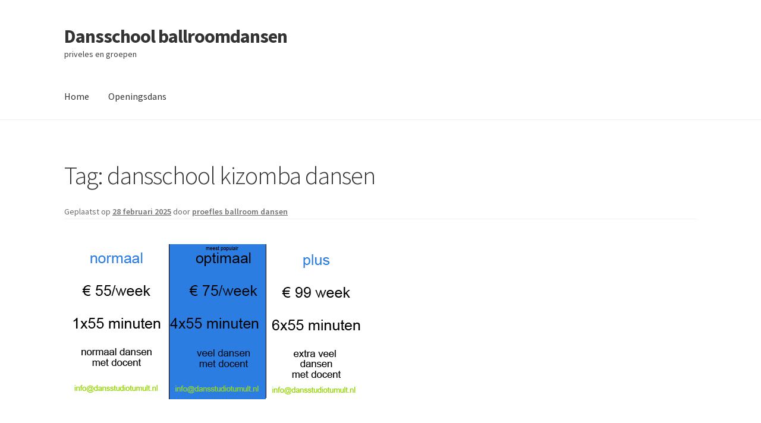

--- FILE ---
content_type: text/html; charset=UTF-8
request_url: http://dansschoolballroomdansen.nl/tag/dansschool-kizomba-dansen/
body_size: 13001
content:
<!doctype html>
<html lang="nl-NL">
<head>
<meta charset="UTF-8">
<meta name="viewport" content="width=device-width, initial-scale=1">
<link rel="profile" href="http://gmpg.org/xfn/11">
<link rel="pingback" href="http://dansschoolballroomdansen.nl/xmlrpc.php">

<title>dansschool kizomba dansen | Dansschool ballroomdansen</title>
<meta name='robots' content='max-image-preview:large' />
	<style>img:is([sizes="auto" i], [sizes^="auto," i]) { contain-intrinsic-size: 3000px 1500px }</style>
	<link rel='dns-prefetch' href='//fonts.googleapis.com' />
<link rel="alternate" type="application/rss+xml" title="Dansschool ballroomdansen &raquo; feed" href="http://dansschoolballroomdansen.nl/feed/" />
<link rel="alternate" type="application/rss+xml" title="Dansschool ballroomdansen &raquo; reacties feed" href="http://dansschoolballroomdansen.nl/comments/feed/" />
<link rel="alternate" type="application/rss+xml" title="Dansschool ballroomdansen &raquo; dansschool kizomba dansen tag feed" href="http://dansschoolballroomdansen.nl/tag/dansschool-kizomba-dansen/feed/" />
<script>
window._wpemojiSettings = {"baseUrl":"https:\/\/s.w.org\/images\/core\/emoji\/16.0.1\/72x72\/","ext":".png","svgUrl":"https:\/\/s.w.org\/images\/core\/emoji\/16.0.1\/svg\/","svgExt":".svg","source":{"concatemoji":"http:\/\/dansschoolballroomdansen.nl\/wp-includes\/js\/wp-emoji-release.min.js?ver=6.8.3"}};
/*! This file is auto-generated */
!function(s,n){var o,i,e;function c(e){try{var t={supportTests:e,timestamp:(new Date).valueOf()};sessionStorage.setItem(o,JSON.stringify(t))}catch(e){}}function p(e,t,n){e.clearRect(0,0,e.canvas.width,e.canvas.height),e.fillText(t,0,0);var t=new Uint32Array(e.getImageData(0,0,e.canvas.width,e.canvas.height).data),a=(e.clearRect(0,0,e.canvas.width,e.canvas.height),e.fillText(n,0,0),new Uint32Array(e.getImageData(0,0,e.canvas.width,e.canvas.height).data));return t.every(function(e,t){return e===a[t]})}function u(e,t){e.clearRect(0,0,e.canvas.width,e.canvas.height),e.fillText(t,0,0);for(var n=e.getImageData(16,16,1,1),a=0;a<n.data.length;a++)if(0!==n.data[a])return!1;return!0}function f(e,t,n,a){switch(t){case"flag":return n(e,"\ud83c\udff3\ufe0f\u200d\u26a7\ufe0f","\ud83c\udff3\ufe0f\u200b\u26a7\ufe0f")?!1:!n(e,"\ud83c\udde8\ud83c\uddf6","\ud83c\udde8\u200b\ud83c\uddf6")&&!n(e,"\ud83c\udff4\udb40\udc67\udb40\udc62\udb40\udc65\udb40\udc6e\udb40\udc67\udb40\udc7f","\ud83c\udff4\u200b\udb40\udc67\u200b\udb40\udc62\u200b\udb40\udc65\u200b\udb40\udc6e\u200b\udb40\udc67\u200b\udb40\udc7f");case"emoji":return!a(e,"\ud83e\udedf")}return!1}function g(e,t,n,a){var r="undefined"!=typeof WorkerGlobalScope&&self instanceof WorkerGlobalScope?new OffscreenCanvas(300,150):s.createElement("canvas"),o=r.getContext("2d",{willReadFrequently:!0}),i=(o.textBaseline="top",o.font="600 32px Arial",{});return e.forEach(function(e){i[e]=t(o,e,n,a)}),i}function t(e){var t=s.createElement("script");t.src=e,t.defer=!0,s.head.appendChild(t)}"undefined"!=typeof Promise&&(o="wpEmojiSettingsSupports",i=["flag","emoji"],n.supports={everything:!0,everythingExceptFlag:!0},e=new Promise(function(e){s.addEventListener("DOMContentLoaded",e,{once:!0})}),new Promise(function(t){var n=function(){try{var e=JSON.parse(sessionStorage.getItem(o));if("object"==typeof e&&"number"==typeof e.timestamp&&(new Date).valueOf()<e.timestamp+604800&&"object"==typeof e.supportTests)return e.supportTests}catch(e){}return null}();if(!n){if("undefined"!=typeof Worker&&"undefined"!=typeof OffscreenCanvas&&"undefined"!=typeof URL&&URL.createObjectURL&&"undefined"!=typeof Blob)try{var e="postMessage("+g.toString()+"("+[JSON.stringify(i),f.toString(),p.toString(),u.toString()].join(",")+"));",a=new Blob([e],{type:"text/javascript"}),r=new Worker(URL.createObjectURL(a),{name:"wpTestEmojiSupports"});return void(r.onmessage=function(e){c(n=e.data),r.terminate(),t(n)})}catch(e){}c(n=g(i,f,p,u))}t(n)}).then(function(e){for(var t in e)n.supports[t]=e[t],n.supports.everything=n.supports.everything&&n.supports[t],"flag"!==t&&(n.supports.everythingExceptFlag=n.supports.everythingExceptFlag&&n.supports[t]);n.supports.everythingExceptFlag=n.supports.everythingExceptFlag&&!n.supports.flag,n.DOMReady=!1,n.readyCallback=function(){n.DOMReady=!0}}).then(function(){return e}).then(function(){var e;n.supports.everything||(n.readyCallback(),(e=n.source||{}).concatemoji?t(e.concatemoji):e.wpemoji&&e.twemoji&&(t(e.twemoji),t(e.wpemoji)))}))}((window,document),window._wpemojiSettings);
</script>
<style id='wp-emoji-styles-inline-css'>

	img.wp-smiley, img.emoji {
		display: inline !important;
		border: none !important;
		box-shadow: none !important;
		height: 1em !important;
		width: 1em !important;
		margin: 0 0.07em !important;
		vertical-align: -0.1em !important;
		background: none !important;
		padding: 0 !important;
	}
</style>
<link rel='stylesheet' id='wp-block-library-css' href='http://dansschoolballroomdansen.nl/wp-includes/css/dist/block-library/style.min.css?ver=6.8.3' media='all' />
<style id='wp-block-library-theme-inline-css'>
.wp-block-audio :where(figcaption){color:#555;font-size:13px;text-align:center}.is-dark-theme .wp-block-audio :where(figcaption){color:#ffffffa6}.wp-block-audio{margin:0 0 1em}.wp-block-code{border:1px solid #ccc;border-radius:4px;font-family:Menlo,Consolas,monaco,monospace;padding:.8em 1em}.wp-block-embed :where(figcaption){color:#555;font-size:13px;text-align:center}.is-dark-theme .wp-block-embed :where(figcaption){color:#ffffffa6}.wp-block-embed{margin:0 0 1em}.blocks-gallery-caption{color:#555;font-size:13px;text-align:center}.is-dark-theme .blocks-gallery-caption{color:#ffffffa6}:root :where(.wp-block-image figcaption){color:#555;font-size:13px;text-align:center}.is-dark-theme :root :where(.wp-block-image figcaption){color:#ffffffa6}.wp-block-image{margin:0 0 1em}.wp-block-pullquote{border-bottom:4px solid;border-top:4px solid;color:currentColor;margin-bottom:1.75em}.wp-block-pullquote cite,.wp-block-pullquote footer,.wp-block-pullquote__citation{color:currentColor;font-size:.8125em;font-style:normal;text-transform:uppercase}.wp-block-quote{border-left:.25em solid;margin:0 0 1.75em;padding-left:1em}.wp-block-quote cite,.wp-block-quote footer{color:currentColor;font-size:.8125em;font-style:normal;position:relative}.wp-block-quote:where(.has-text-align-right){border-left:none;border-right:.25em solid;padding-left:0;padding-right:1em}.wp-block-quote:where(.has-text-align-center){border:none;padding-left:0}.wp-block-quote.is-large,.wp-block-quote.is-style-large,.wp-block-quote:where(.is-style-plain){border:none}.wp-block-search .wp-block-search__label{font-weight:700}.wp-block-search__button{border:1px solid #ccc;padding:.375em .625em}:where(.wp-block-group.has-background){padding:1.25em 2.375em}.wp-block-separator.has-css-opacity{opacity:.4}.wp-block-separator{border:none;border-bottom:2px solid;margin-left:auto;margin-right:auto}.wp-block-separator.has-alpha-channel-opacity{opacity:1}.wp-block-separator:not(.is-style-wide):not(.is-style-dots){width:100px}.wp-block-separator.has-background:not(.is-style-dots){border-bottom:none;height:1px}.wp-block-separator.has-background:not(.is-style-wide):not(.is-style-dots){height:2px}.wp-block-table{margin:0 0 1em}.wp-block-table td,.wp-block-table th{word-break:normal}.wp-block-table :where(figcaption){color:#555;font-size:13px;text-align:center}.is-dark-theme .wp-block-table :where(figcaption){color:#ffffffa6}.wp-block-video :where(figcaption){color:#555;font-size:13px;text-align:center}.is-dark-theme .wp-block-video :where(figcaption){color:#ffffffa6}.wp-block-video{margin:0 0 1em}:root :where(.wp-block-template-part.has-background){margin-bottom:0;margin-top:0;padding:1.25em 2.375em}
</style>
<style id='classic-theme-styles-inline-css'>
/*! This file is auto-generated */
.wp-block-button__link{color:#fff;background-color:#32373c;border-radius:9999px;box-shadow:none;text-decoration:none;padding:calc(.667em + 2px) calc(1.333em + 2px);font-size:1.125em}.wp-block-file__button{background:#32373c;color:#fff;text-decoration:none}
</style>
<link rel='stylesheet' id='storefront-gutenberg-blocks-css' href='http://dansschoolballroomdansen.nl/wp-content/themes/storefront/assets/css/base/gutenberg-blocks.css?ver=4.6.1' media='all' />
<style id='storefront-gutenberg-blocks-inline-css'>

				.wp-block-button__link:not(.has-text-color) {
					color: #333333;
				}

				.wp-block-button__link:not(.has-text-color):hover,
				.wp-block-button__link:not(.has-text-color):focus,
				.wp-block-button__link:not(.has-text-color):active {
					color: #333333;
				}

				.wp-block-button__link:not(.has-background) {
					background-color: #eeeeee;
				}

				.wp-block-button__link:not(.has-background):hover,
				.wp-block-button__link:not(.has-background):focus,
				.wp-block-button__link:not(.has-background):active {
					border-color: #d5d5d5;
					background-color: #d5d5d5;
				}

				.wc-block-grid__products .wc-block-grid__product .wp-block-button__link {
					background-color: #eeeeee;
					border-color: #eeeeee;
					color: #333333;
				}

				.wp-block-quote footer,
				.wp-block-quote cite,
				.wp-block-quote__citation {
					color: #6d6d6d;
				}

				.wp-block-pullquote cite,
				.wp-block-pullquote footer,
				.wp-block-pullquote__citation {
					color: #6d6d6d;
				}

				.wp-block-image figcaption {
					color: #6d6d6d;
				}

				.wp-block-separator.is-style-dots::before {
					color: #333333;
				}

				.wp-block-file a.wp-block-file__button {
					color: #333333;
					background-color: #eeeeee;
					border-color: #eeeeee;
				}

				.wp-block-file a.wp-block-file__button:hover,
				.wp-block-file a.wp-block-file__button:focus,
				.wp-block-file a.wp-block-file__button:active {
					color: #333333;
					background-color: #d5d5d5;
				}

				.wp-block-code,
				.wp-block-preformatted pre {
					color: #6d6d6d;
				}

				.wp-block-table:not( .has-background ):not( .is-style-stripes ) tbody tr:nth-child(2n) td {
					background-color: #fdfdfd;
				}

				.wp-block-cover .wp-block-cover__inner-container h1:not(.has-text-color),
				.wp-block-cover .wp-block-cover__inner-container h2:not(.has-text-color),
				.wp-block-cover .wp-block-cover__inner-container h3:not(.has-text-color),
				.wp-block-cover .wp-block-cover__inner-container h4:not(.has-text-color),
				.wp-block-cover .wp-block-cover__inner-container h5:not(.has-text-color),
				.wp-block-cover .wp-block-cover__inner-container h6:not(.has-text-color) {
					color: #000000;
				}

				.wc-block-components-price-slider__range-input-progress,
				.rtl .wc-block-components-price-slider__range-input-progress {
					--range-color: #7f54b3;
				}

				/* Target only IE11 */
				@media all and (-ms-high-contrast: none), (-ms-high-contrast: active) {
					.wc-block-components-price-slider__range-input-progress {
						background: #7f54b3;
					}
				}

				.wc-block-components-button:not(.is-link) {
					background-color: #333333;
					color: #ffffff;
				}

				.wc-block-components-button:not(.is-link):hover,
				.wc-block-components-button:not(.is-link):focus,
				.wc-block-components-button:not(.is-link):active {
					background-color: #1a1a1a;
					color: #ffffff;
				}

				.wc-block-components-button:not(.is-link):disabled {
					background-color: #333333;
					color: #ffffff;
				}

				.wc-block-cart__submit-container {
					background-color: #ffffff;
				}

				.wc-block-cart__submit-container::before {
					color: rgba(220,220,220,0.5);
				}

				.wc-block-components-order-summary-item__quantity {
					background-color: #ffffff;
					border-color: #6d6d6d;
					box-shadow: 0 0 0 2px #ffffff;
					color: #6d6d6d;
				}
			
</style>
<style id='global-styles-inline-css'>
:root{--wp--preset--aspect-ratio--square: 1;--wp--preset--aspect-ratio--4-3: 4/3;--wp--preset--aspect-ratio--3-4: 3/4;--wp--preset--aspect-ratio--3-2: 3/2;--wp--preset--aspect-ratio--2-3: 2/3;--wp--preset--aspect-ratio--16-9: 16/9;--wp--preset--aspect-ratio--9-16: 9/16;--wp--preset--color--black: #000000;--wp--preset--color--cyan-bluish-gray: #abb8c3;--wp--preset--color--white: #ffffff;--wp--preset--color--pale-pink: #f78da7;--wp--preset--color--vivid-red: #cf2e2e;--wp--preset--color--luminous-vivid-orange: #ff6900;--wp--preset--color--luminous-vivid-amber: #fcb900;--wp--preset--color--light-green-cyan: #7bdcb5;--wp--preset--color--vivid-green-cyan: #00d084;--wp--preset--color--pale-cyan-blue: #8ed1fc;--wp--preset--color--vivid-cyan-blue: #0693e3;--wp--preset--color--vivid-purple: #9b51e0;--wp--preset--gradient--vivid-cyan-blue-to-vivid-purple: linear-gradient(135deg,rgba(6,147,227,1) 0%,rgb(155,81,224) 100%);--wp--preset--gradient--light-green-cyan-to-vivid-green-cyan: linear-gradient(135deg,rgb(122,220,180) 0%,rgb(0,208,130) 100%);--wp--preset--gradient--luminous-vivid-amber-to-luminous-vivid-orange: linear-gradient(135deg,rgba(252,185,0,1) 0%,rgba(255,105,0,1) 100%);--wp--preset--gradient--luminous-vivid-orange-to-vivid-red: linear-gradient(135deg,rgba(255,105,0,1) 0%,rgb(207,46,46) 100%);--wp--preset--gradient--very-light-gray-to-cyan-bluish-gray: linear-gradient(135deg,rgb(238,238,238) 0%,rgb(169,184,195) 100%);--wp--preset--gradient--cool-to-warm-spectrum: linear-gradient(135deg,rgb(74,234,220) 0%,rgb(151,120,209) 20%,rgb(207,42,186) 40%,rgb(238,44,130) 60%,rgb(251,105,98) 80%,rgb(254,248,76) 100%);--wp--preset--gradient--blush-light-purple: linear-gradient(135deg,rgb(255,206,236) 0%,rgb(152,150,240) 100%);--wp--preset--gradient--blush-bordeaux: linear-gradient(135deg,rgb(254,205,165) 0%,rgb(254,45,45) 50%,rgb(107,0,62) 100%);--wp--preset--gradient--luminous-dusk: linear-gradient(135deg,rgb(255,203,112) 0%,rgb(199,81,192) 50%,rgb(65,88,208) 100%);--wp--preset--gradient--pale-ocean: linear-gradient(135deg,rgb(255,245,203) 0%,rgb(182,227,212) 50%,rgb(51,167,181) 100%);--wp--preset--gradient--electric-grass: linear-gradient(135deg,rgb(202,248,128) 0%,rgb(113,206,126) 100%);--wp--preset--gradient--midnight: linear-gradient(135deg,rgb(2,3,129) 0%,rgb(40,116,252) 100%);--wp--preset--font-size--small: 14px;--wp--preset--font-size--medium: 23px;--wp--preset--font-size--large: 26px;--wp--preset--font-size--x-large: 42px;--wp--preset--font-size--normal: 16px;--wp--preset--font-size--huge: 37px;--wp--preset--spacing--20: 0.44rem;--wp--preset--spacing--30: 0.67rem;--wp--preset--spacing--40: 1rem;--wp--preset--spacing--50: 1.5rem;--wp--preset--spacing--60: 2.25rem;--wp--preset--spacing--70: 3.38rem;--wp--preset--spacing--80: 5.06rem;--wp--preset--shadow--natural: 6px 6px 9px rgba(0, 0, 0, 0.2);--wp--preset--shadow--deep: 12px 12px 50px rgba(0, 0, 0, 0.4);--wp--preset--shadow--sharp: 6px 6px 0px rgba(0, 0, 0, 0.2);--wp--preset--shadow--outlined: 6px 6px 0px -3px rgba(255, 255, 255, 1), 6px 6px rgba(0, 0, 0, 1);--wp--preset--shadow--crisp: 6px 6px 0px rgba(0, 0, 0, 1);}:root :where(.is-layout-flow) > :first-child{margin-block-start: 0;}:root :where(.is-layout-flow) > :last-child{margin-block-end: 0;}:root :where(.is-layout-flow) > *{margin-block-start: 24px;margin-block-end: 0;}:root :where(.is-layout-constrained) > :first-child{margin-block-start: 0;}:root :where(.is-layout-constrained) > :last-child{margin-block-end: 0;}:root :where(.is-layout-constrained) > *{margin-block-start: 24px;margin-block-end: 0;}:root :where(.is-layout-flex){gap: 24px;}:root :where(.is-layout-grid){gap: 24px;}body .is-layout-flex{display: flex;}.is-layout-flex{flex-wrap: wrap;align-items: center;}.is-layout-flex > :is(*, div){margin: 0;}body .is-layout-grid{display: grid;}.is-layout-grid > :is(*, div){margin: 0;}.has-black-color{color: var(--wp--preset--color--black) !important;}.has-cyan-bluish-gray-color{color: var(--wp--preset--color--cyan-bluish-gray) !important;}.has-white-color{color: var(--wp--preset--color--white) !important;}.has-pale-pink-color{color: var(--wp--preset--color--pale-pink) !important;}.has-vivid-red-color{color: var(--wp--preset--color--vivid-red) !important;}.has-luminous-vivid-orange-color{color: var(--wp--preset--color--luminous-vivid-orange) !important;}.has-luminous-vivid-amber-color{color: var(--wp--preset--color--luminous-vivid-amber) !important;}.has-light-green-cyan-color{color: var(--wp--preset--color--light-green-cyan) !important;}.has-vivid-green-cyan-color{color: var(--wp--preset--color--vivid-green-cyan) !important;}.has-pale-cyan-blue-color{color: var(--wp--preset--color--pale-cyan-blue) !important;}.has-vivid-cyan-blue-color{color: var(--wp--preset--color--vivid-cyan-blue) !important;}.has-vivid-purple-color{color: var(--wp--preset--color--vivid-purple) !important;}.has-black-background-color{background-color: var(--wp--preset--color--black) !important;}.has-cyan-bluish-gray-background-color{background-color: var(--wp--preset--color--cyan-bluish-gray) !important;}.has-white-background-color{background-color: var(--wp--preset--color--white) !important;}.has-pale-pink-background-color{background-color: var(--wp--preset--color--pale-pink) !important;}.has-vivid-red-background-color{background-color: var(--wp--preset--color--vivid-red) !important;}.has-luminous-vivid-orange-background-color{background-color: var(--wp--preset--color--luminous-vivid-orange) !important;}.has-luminous-vivid-amber-background-color{background-color: var(--wp--preset--color--luminous-vivid-amber) !important;}.has-light-green-cyan-background-color{background-color: var(--wp--preset--color--light-green-cyan) !important;}.has-vivid-green-cyan-background-color{background-color: var(--wp--preset--color--vivid-green-cyan) !important;}.has-pale-cyan-blue-background-color{background-color: var(--wp--preset--color--pale-cyan-blue) !important;}.has-vivid-cyan-blue-background-color{background-color: var(--wp--preset--color--vivid-cyan-blue) !important;}.has-vivid-purple-background-color{background-color: var(--wp--preset--color--vivid-purple) !important;}.has-black-border-color{border-color: var(--wp--preset--color--black) !important;}.has-cyan-bluish-gray-border-color{border-color: var(--wp--preset--color--cyan-bluish-gray) !important;}.has-white-border-color{border-color: var(--wp--preset--color--white) !important;}.has-pale-pink-border-color{border-color: var(--wp--preset--color--pale-pink) !important;}.has-vivid-red-border-color{border-color: var(--wp--preset--color--vivid-red) !important;}.has-luminous-vivid-orange-border-color{border-color: var(--wp--preset--color--luminous-vivid-orange) !important;}.has-luminous-vivid-amber-border-color{border-color: var(--wp--preset--color--luminous-vivid-amber) !important;}.has-light-green-cyan-border-color{border-color: var(--wp--preset--color--light-green-cyan) !important;}.has-vivid-green-cyan-border-color{border-color: var(--wp--preset--color--vivid-green-cyan) !important;}.has-pale-cyan-blue-border-color{border-color: var(--wp--preset--color--pale-cyan-blue) !important;}.has-vivid-cyan-blue-border-color{border-color: var(--wp--preset--color--vivid-cyan-blue) !important;}.has-vivid-purple-border-color{border-color: var(--wp--preset--color--vivid-purple) !important;}.has-vivid-cyan-blue-to-vivid-purple-gradient-background{background: var(--wp--preset--gradient--vivid-cyan-blue-to-vivid-purple) !important;}.has-light-green-cyan-to-vivid-green-cyan-gradient-background{background: var(--wp--preset--gradient--light-green-cyan-to-vivid-green-cyan) !important;}.has-luminous-vivid-amber-to-luminous-vivid-orange-gradient-background{background: var(--wp--preset--gradient--luminous-vivid-amber-to-luminous-vivid-orange) !important;}.has-luminous-vivid-orange-to-vivid-red-gradient-background{background: var(--wp--preset--gradient--luminous-vivid-orange-to-vivid-red) !important;}.has-very-light-gray-to-cyan-bluish-gray-gradient-background{background: var(--wp--preset--gradient--very-light-gray-to-cyan-bluish-gray) !important;}.has-cool-to-warm-spectrum-gradient-background{background: var(--wp--preset--gradient--cool-to-warm-spectrum) !important;}.has-blush-light-purple-gradient-background{background: var(--wp--preset--gradient--blush-light-purple) !important;}.has-blush-bordeaux-gradient-background{background: var(--wp--preset--gradient--blush-bordeaux) !important;}.has-luminous-dusk-gradient-background{background: var(--wp--preset--gradient--luminous-dusk) !important;}.has-pale-ocean-gradient-background{background: var(--wp--preset--gradient--pale-ocean) !important;}.has-electric-grass-gradient-background{background: var(--wp--preset--gradient--electric-grass) !important;}.has-midnight-gradient-background{background: var(--wp--preset--gradient--midnight) !important;}.has-small-font-size{font-size: var(--wp--preset--font-size--small) !important;}.has-medium-font-size{font-size: var(--wp--preset--font-size--medium) !important;}.has-large-font-size{font-size: var(--wp--preset--font-size--large) !important;}.has-x-large-font-size{font-size: var(--wp--preset--font-size--x-large) !important;}
:root :where(.wp-block-pullquote){font-size: 1.5em;line-height: 1.6;}
</style>
<link rel='stylesheet' id='storefront-style-css' href='http://dansschoolballroomdansen.nl/wp-content/themes/storefront/style.css?ver=4.6.1' media='all' />
<style id='storefront-style-inline-css'>

			.main-navigation ul li a,
			.site-title a,
			ul.menu li a,
			.site-branding h1 a,
			button.menu-toggle,
			button.menu-toggle:hover,
			.handheld-navigation .dropdown-toggle {
				color: #333333;
			}

			button.menu-toggle,
			button.menu-toggle:hover {
				border-color: #333333;
			}

			.main-navigation ul li a:hover,
			.main-navigation ul li:hover > a,
			.site-title a:hover,
			.site-header ul.menu li.current-menu-item > a {
				color: #747474;
			}

			table:not( .has-background ) th {
				background-color: #f8f8f8;
			}

			table:not( .has-background ) tbody td {
				background-color: #fdfdfd;
			}

			table:not( .has-background ) tbody tr:nth-child(2n) td,
			fieldset,
			fieldset legend {
				background-color: #fbfbfb;
			}

			.site-header,
			.secondary-navigation ul ul,
			.main-navigation ul.menu > li.menu-item-has-children:after,
			.secondary-navigation ul.menu ul,
			.storefront-handheld-footer-bar,
			.storefront-handheld-footer-bar ul li > a,
			.storefront-handheld-footer-bar ul li.search .site-search,
			button.menu-toggle,
			button.menu-toggle:hover {
				background-color: #ffffff;
			}

			p.site-description,
			.site-header,
			.storefront-handheld-footer-bar {
				color: #404040;
			}

			button.menu-toggle:after,
			button.menu-toggle:before,
			button.menu-toggle span:before {
				background-color: #333333;
			}

			h1, h2, h3, h4, h5, h6, .wc-block-grid__product-title {
				color: #333333;
			}

			.widget h1 {
				border-bottom-color: #333333;
			}

			body,
			.secondary-navigation a {
				color: #6d6d6d;
			}

			.widget-area .widget a,
			.hentry .entry-header .posted-on a,
			.hentry .entry-header .post-author a,
			.hentry .entry-header .post-comments a,
			.hentry .entry-header .byline a {
				color: #727272;
			}

			a {
				color: #7f54b3;
			}

			a:focus,
			button:focus,
			.button.alt:focus,
			input:focus,
			textarea:focus,
			input[type="button"]:focus,
			input[type="reset"]:focus,
			input[type="submit"]:focus,
			input[type="email"]:focus,
			input[type="tel"]:focus,
			input[type="url"]:focus,
			input[type="password"]:focus,
			input[type="search"]:focus {
				outline-color: #7f54b3;
			}

			button, input[type="button"], input[type="reset"], input[type="submit"], .button, .widget a.button {
				background-color: #eeeeee;
				border-color: #eeeeee;
				color: #333333;
			}

			button:hover, input[type="button"]:hover, input[type="reset"]:hover, input[type="submit"]:hover, .button:hover, .widget a.button:hover {
				background-color: #d5d5d5;
				border-color: #d5d5d5;
				color: #333333;
			}

			button.alt, input[type="button"].alt, input[type="reset"].alt, input[type="submit"].alt, .button.alt, .widget-area .widget a.button.alt {
				background-color: #333333;
				border-color: #333333;
				color: #ffffff;
			}

			button.alt:hover, input[type="button"].alt:hover, input[type="reset"].alt:hover, input[type="submit"].alt:hover, .button.alt:hover, .widget-area .widget a.button.alt:hover {
				background-color: #1a1a1a;
				border-color: #1a1a1a;
				color: #ffffff;
			}

			.pagination .page-numbers li .page-numbers.current {
				background-color: #e6e6e6;
				color: #636363;
			}

			#comments .comment-list .comment-content .comment-text {
				background-color: #f8f8f8;
			}

			.site-footer {
				background-color: #f0f0f0;
				color: #6d6d6d;
			}

			.site-footer a:not(.button):not(.components-button) {
				color: #333333;
			}

			.site-footer .storefront-handheld-footer-bar a:not(.button):not(.components-button) {
				color: #333333;
			}

			.site-footer h1, .site-footer h2, .site-footer h3, .site-footer h4, .site-footer h5, .site-footer h6, .site-footer .widget .widget-title, .site-footer .widget .widgettitle {
				color: #333333;
			}

			.page-template-template-homepage.has-post-thumbnail .type-page.has-post-thumbnail .entry-title {
				color: #000000;
			}

			.page-template-template-homepage.has-post-thumbnail .type-page.has-post-thumbnail .entry-content {
				color: #000000;
			}

			@media screen and ( min-width: 768px ) {
				.secondary-navigation ul.menu a:hover {
					color: #595959;
				}

				.secondary-navigation ul.menu a {
					color: #404040;
				}

				.main-navigation ul.menu ul.sub-menu,
				.main-navigation ul.nav-menu ul.children {
					background-color: #f0f0f0;
				}

				.site-header {
					border-bottom-color: #f0f0f0;
				}
			}
</style>
<link rel='stylesheet' id='storefront-icons-css' href='http://dansschoolballroomdansen.nl/wp-content/themes/storefront/assets/css/base/icons.css?ver=4.6.1' media='all' />
<link rel='stylesheet' id='storefront-fonts-css' href='https://fonts.googleapis.com/css?family=Source+Sans+Pro%3A400%2C300%2C300italic%2C400italic%2C600%2C700%2C900&#038;subset=latin%2Clatin-ext&#038;ver=4.6.1' media='all' />
<link rel="https://api.w.org/" href="http://dansschoolballroomdansen.nl/wp-json/" /><link rel="alternate" title="JSON" type="application/json" href="http://dansschoolballroomdansen.nl/wp-json/wp/v2/tags/20" /><link rel="EditURI" type="application/rsd+xml" title="RSD" href="http://dansschoolballroomdansen.nl/xmlrpc.php?rsd" />
<meta name="generator" content="WordPress 6.8.3" />
<!-- SEO meta tags powered by SmartCrawl https://wpmudev.com/project/smartcrawl-wordpress-seo/ -->
<link rel="canonical" href="http://dansschoolballroomdansen.nl/tag/dansschool-kizomba-dansen/" />
<script type="application/ld+json">{"@context":"https:\/\/schema.org","@graph":[{"@type":"Organization","@id":"http:\/\/dansschoolballroomdansen.nl\/#schema-publishing-organization","url":"http:\/\/dansschoolballroomdansen.nl","name":"Dansschool ballroomdansen"},{"@type":"WebSite","@id":"http:\/\/dansschoolballroomdansen.nl\/#schema-website","url":"http:\/\/dansschoolballroomdansen.nl","name":"Den haag ballroom dansen","encoding":"UTF-8","potentialAction":{"@type":"SearchAction","target":"http:\/\/dansschoolballroomdansen.nl\/search\/{search_term_string}\/","query-input":"required name=search_term_string"}},{"@type":"CollectionPage","@id":"http:\/\/dansschoolballroomdansen.nl\/tag\/dansschool-kizomba-dansen\/#schema-webpage","isPartOf":{"@id":"http:\/\/dansschoolballroomdansen.nl\/#schema-website"},"publisher":{"@id":"http:\/\/dansschoolballroomdansen.nl\/#schema-publishing-organization"},"url":"http:\/\/dansschoolballroomdansen.nl\/tag\/dansschool-kizomba-dansen\/","mainEntity":{"@type":"ItemList","itemListElement":[{"@type":"ListItem","position":"1","url":"http:\/\/dansschoolballroomdansen.nl\/dansschool-ballrooom-dansen\/"}]}},{"@type":"BreadcrumbList","@id":"http:\/\/dansschoolballroomdansen.nl\/tag\/dansschool-kizomba-dansen?tag=dansschool-kizomba-dansen\/#breadcrumb","itemListElement":[{"@type":"ListItem","position":1,"name":"Home","item":"http:\/\/dansschoolballroomdansen.nl"},{"@type":"ListItem","position":2,"name":"Archive for dansschool kizomba dansen"}]}]}</script>
<!-- /SEO -->
</head>

<body class="archive tag tag-dansschool-kizomba-dansen tag-20 wp-embed-responsive wp-theme-storefront no-wc-breadcrumb storefront-full-width-content storefront-align-wide right-sidebar">



<div id="page" class="hfeed site">
	
	<header id="masthead" class="site-header" role="banner" style="">

		<div class="col-full">		<a class="skip-link screen-reader-text" href="#site-navigation">Ga door naar navigatie</a>
		<a class="skip-link screen-reader-text" href="#content">Ga naar de inhoud</a>
				<div class="site-branding">
			<div class="beta site-title"><a href="http://dansschoolballroomdansen.nl/" rel="home">Dansschool ballroomdansen</a></div><p class="site-description">priveles en groepen</p>		</div>
		</div><div class="storefront-primary-navigation"><div class="col-full">		<nav id="site-navigation" class="main-navigation" role="navigation" aria-label="Hoofdmenu">
		<button id="site-navigation-menu-toggle" class="menu-toggle" aria-controls="site-navigation" aria-expanded="false"><span>Menu</span></button>
			<div class="menu"><ul>
<li ><a href="http://dansschoolballroomdansen.nl/">Home</a></li><li class="page_item page-item-69"><a href="http://dansschoolballroomdansen.nl/openingsdans/">Openingsdans</a></li>
</ul></div>
<div class="menu"><ul>
<li ><a href="http://dansschoolballroomdansen.nl/">Home</a></li><li class="page_item page-item-69"><a href="http://dansschoolballroomdansen.nl/openingsdans/">Openingsdans</a></li>
</ul></div>
		</nav><!-- #site-navigation -->
		</div></div>
	</header><!-- #masthead -->

	
	<div id="content" class="site-content" tabindex="-1">
		<div class="col-full">

		
	<div id="primary" class="content-area">
		<main id="main" class="site-main" role="main">

		
			<header class="page-header">
				<h1 class="page-title">Tag: <span>dansschool kizomba dansen</span></h1>			</header><!-- .page-header -->

			
<article id="post-1" class="post-1 post type-post status-publish format-standard hentry category-ballroom-dansen category-geen-categorie category-latin-dansen category-openingsdans-huwelijk category-stijldansen-priveles tag-bachatta-dansschool-dansen tag-ballet-dansen tag-ballroom tag-ballroom-dance tag-ballroom-dans tag-ballroom-dansen-prijzen tag-ballroom-dansen-priveles tag-ballroom-dansles tag-ballroom-stijldansen tag-ballroom-dansen tag-ballroomdansen tag-ballroomdansen-agenda tag-ballroomdansen-stijldansen-leren tag-ballroomm-dansles tag-balroomdansen-leren-dansles tag-blues-dansschool-dansen tag-cha-cha-dansschool tag-dansen tag-dansen-ballroom tag-dansen-leren tag-dansles tag-dansles-amsterdam tag-dansles-den-haag tag-dansles-haarlem tag-dansles-rotterdam tag-dansles-utrecht tag-danslessen tag-dansschoenen tag-dansschool tag-dansschool-bachatta-dansen tag-dansschool-ballroom-dansen tag-dansschool-ballroom-dansen-agenda tag-dansschool-ballroom-dansen-andre-rieu tag-dansschool-ballroom-dansen-cha-cha tag-dansschool-ballroom-dansen-jive tag-dansschool-ballroom-dansen-muziek tag-dansschool-ballroom-dansen-quickstep tag-dansschool-ballroom-dansen-rumba tag-dansschool-ballroom-dansen-slowfoxtrot tag-dansschool-ballroom-dansen-tango tag-dansschool-ballroom-dansen-wals tag-dansschool-ballroom-dansen-weense-wals tag-dansschool-ballroomdansen-priveles tag-dansschool-hiphop-dansen tag-dansschool-kizomba-dansen tag-dansschool-lindyhop-dansen tag-dansschool-salsa-dansen tag-dansschool-samba-dansen tag-dansschool-stijldansen tag-dansschool-streetdance-dansen tag-engelse-waltz-dansschool tag-gratis-proefles tag-hiphop-dansen tag-jive-dansen tag-kizomba-dansschool-dansen tag-latin-dans tag-lessen-stijldansen tag-lindyhop-dansschool-dansen tag-pasodoble-dansschool tag-priveles-ballroomdansen tag-priveles-stijldansen tag-quickstep-ballroom tag-rumba-ballroom tag-salsa-dansschool-dansen tag-samba-dansen tag-slowfoxtrot-dansschool tag-sportschool-dansen tag-stijldansen tag-stijldansen-amsterdam tag-stijldansen-dansen-priveles tag-stijldansen-dansles tag-stijldansen-den-haag tag-stijldansen-haarlem tag-stijldansen-lessen tag-stijldansen-muziek tag-stijldansen-priveles tag-stijldansen-priveles-prijzen tag-stijldansen-rotterdam tag-stijldansen-utrecht tag-stijldansen-workshop tag-stijldansen-dansen tag-stijldansles tag-streetdance-dansen tag-tanog-ballroom tag-weensewals-dans">

			<header class="entry-header">
		
			<span class="posted-on">Geplaatst op <a href="http://dansschoolballroomdansen.nl/dansschool-ballrooom-dansen/" rel="bookmark"><time class="entry-date published updated" datetime="2025-02-28T16:50:40+00:00">28 februari 2025</time></a></span> <span class="post-author">door <a href="http://dansschoolballroomdansen.nl/author/privelesstijldansenamsterdam/" rel="author">proefles ballroom dansen</a></span> 		</header><!-- .entry-header -->
				<div class="entry-content">
		
<figure class="wp-block-image size-full"><img fetchpriority="high" decoding="async" width="500" height="261" src="http://dansschoolballroomdansen.nl/wp-content/uploads/sites/5/2024/12/000-GRATIS-PROEFLESSEN-dansschool-ballroom-dansen.gif" alt="" class="wp-image-49" /></figure>



<figure class="wp-block-image size-full"><a href="https://api.whatsapp.com/send/?phone=31627262297&amp;text=Waarmee%20kunnen%20we%20u%20van%20dienst%20zijn?" target="_blank" rel=" noreferrer noopener"><img decoding="async" width="500" height="216" src="http://dansschoolballroomdansen.nl/wp-content/uploads/sites/5/2024/12/00-whatsApp-dansles-danslessen-dansschool-ballroom-dansen.jpg" alt="" class="wp-image-50" srcset="http://dansschoolballroomdansen.nl/wp-content/uploads/sites/5/2024/12/00-whatsApp-dansles-danslessen-dansschool-ballroom-dansen.jpg 500w, http://dansschoolballroomdansen.nl/wp-content/uploads/sites/5/2024/12/00-whatsApp-dansles-danslessen-dansschool-ballroom-dansen-300x130.jpg 300w" sizes="(max-width: 500px) 100vw, 500px" /></a></figure>



<figure class="wp-block-image size-full"><img decoding="async" width="500" height="261" src="http://dansschoolballroomdansen.nl/wp-content/uploads/sites/5/2024/12/1-thuisballroomdansen-priveles-den-haag-oost-stijldansen-dansles-utrecht-privels-ballroom-amsterdam-noor-zuid-oost-west-dansschool-ballroom-dansen.gif" alt="" class="wp-image-52" /></figure>



<figure class="wp-block-image size-full"><img loading="lazy" decoding="async" width="500" height="261" src="http://dansschoolballroomdansen.nl/wp-content/uploads/sites/5/2024/12/2-ballroom-private-thuis-ballroom-rotterdam-west-stijldansen-dansschool-ballroom-dansen.gif" alt="" class="wp-image-53" /></figure>



<figure class="wp-block-image size-full"><img loading="lazy" decoding="async" width="500" height="261" src="http://dansschoolballroomdansen.nl/wp-content/uploads/sites/5/2024/12/3-dansscholen-amsterdam-zuid-rotterdam-west-dansschool-ballroom-dansen.gif" alt="" class="wp-image-54" /></figure>



<figure class="wp-block-image size-full"><img loading="lazy" decoding="async" width="500" height="261" src="http://dansschoolballroomdansen.nl/wp-content/uploads/sites/5/2024/12/4-danslessen-amsterdam-zuid-oost-rotterdam-zuiddansschool-ballroom-dansen-noorD-zuid-oost-west-stijldansers-beste-dansschool-revieuw.gif" alt="" class="wp-image-55" /></figure>



<figure class="wp-block-image size-full"><img loading="lazy" decoding="async" width="500" height="261" src="http://dansschoolballroomdansen.nl/wp-content/uploads/sites/5/2024/12/5-ballroom-amsterdam-stijldansen-priveleS-dansschool-ballroom-dansen.gif" alt="" class="wp-image-56" /></figure>



<figure class="wp-block-image size-full"><img loading="lazy" decoding="async" width="500" height="261" src="http://dansschoolballroomdansen.nl/wp-content/uploads/sites/5/2024/12/6-stijldansen-amsterdam-priveles-amsterdam-noord-stijldansen-dansschool-ballroom-dansen.gif" alt="" class="wp-image-57" /></figure>



<figure class="wp-block-image size-full"><img loading="lazy" decoding="async" width="500" height="261" src="http://dansschoolballroomdansen.nl/wp-content/uploads/sites/5/2024/12/7-spoedcursus-danscurus-zandvoort-stijldansen-dansschool-ballroom-dansen.gif" alt="" class="wp-image-58" /></figure>



<figure class="wp-block-image size-full"><img loading="lazy" decoding="async" width="500" height="261" src="http://dansschoolballroomdansen.nl/wp-content/uploads/sites/5/2024/12/8-salsa-streetdance-noord-salsa-amsterdam-dansschool-ballroom-dansen.gif" alt="" class="wp-image-59" /></figure>



<figure class="wp-block-image size-full"><img loading="lazy" decoding="async" width="500" height="261" src="http://dansschoolballroomdansen.nl/wp-content/uploads/sites/5/2024/12/9-waltz-tango-priveles-standaard-west-rotterdam-stijldansen-dansles-dansschool-ballroom-dansen.gif" alt="" class="wp-image-60" /></figure>



<figure class="wp-block-image size-full"><img loading="lazy" decoding="async" width="500" height="261" src="http://dansschoolballroomdansen.nl/wp-content/uploads/sites/5/2024/12/10-dansles-amsterdam-den-haag-utrecht-stijldansen-dansschool-ballroom-dansen.gif" alt="" class="wp-image-61" /></figure>



<figure class="wp-block-image size-full"><img loading="lazy" decoding="async" width="500" height="261" src="http://dansschoolballroomdansen.nl/wp-content/uploads/sites/5/2024/12/11-dansschool-amsterdam-leer-dansen-noord-stijldansen-dansleS-dansschool-ballroom-dansen-dansschool-ballroom-dansen.gif" alt="" class="wp-image-62" /></figure>



<figure class="wp-block-image size-full"><img loading="lazy" decoding="async" width="500" height="261" src="http://dansschoolballroomdansen.nl/wp-content/uploads/sites/5/2024/12/13-ballroom-bootcamp-dansen-amsterdam-zuidoost-stijldansen-dansles-dansschool-ballroom-dansen.gif" alt="" class="wp-image-63" /></figure>



<figure class="wp-block-image size-full"><img loading="lazy" decoding="async" width="500" height="261" src="http://dansschoolballroomdansen.nl/wp-content/uploads/sites/5/2024/12/14-ballet-youtube-facebook-dansles-zaandam-stijldansen-dansles-priveles-dansschool-ballroom-dansen.gif" alt="" class="wp-image-64" /></figure>



<figure class="wp-block-image size-full"><img loading="lazy" decoding="async" width="261" height="1000" src="http://dansschoolballroomdansen.nl/wp-content/uploads/sites/5/2024/12/17.gif" alt="" class="wp-image-65" /></figure>



<figure class="wp-block-image size-full"><img loading="lazy" decoding="async" width="261" height="1000" src="http://dansschoolballroomdansen.nl/wp-content/uploads/sites/5/2024/12/17-1.gif" alt="" class="wp-image-66" /></figure>



<figure class="wp-block-image"><img loading="lazy" decoding="async" width="261" height="1000" src="http://dansschoolballroomdansen.nl/wp-content/uploads/sites/5/2019/08/16-stijldansen-proefles-quarter-turn-to-right-dansen-ballroom-dansschool-dansen-amsterdam-noord.gif" alt="" class="wp-image-23" /></figure>



<figure class="wp-block-image"><img loading="lazy" decoding="async" width="261" height="1000" src="http://dansschoolballroomdansen.nl/wp-content/uploads/sites/5/2019/08/17-stijldansen-proefles-s-passen-stijldansen-dance-bible-ballroom-dansschool-dansen-dansschool-amsterdam-zuid.gif" alt="" class="wp-image-24" /></figure>



<figure class="wp-block-image"><img loading="lazy" decoding="async" width="261" height="1000" src="http://dansschoolballroomdansen.nl/wp-content/uploads/sites/5/2019/08/18-stijldansen-proefles-s-passen-stijldansen-natural-turn-ballroom-dansschool-dansen-dansschool-rotterdam-zoetermeer-salsaventura.gif" alt="" class="wp-image-25" /></figure>



<p></p>



<p></p>



<p></p>



<p></p>



<p></p>



<p>OLD SITE UNDER CONSTRUCTION</p>



<p><a href="http://danslesamsterdam.nl">dansschool amsterdam</a>
<p><a href="http://ballroomdanserfonds.nl">dansles ballroom</a>
<p><a href="http://ballroomdanslessenamsterdam.nl">danslessen stijldansen amsterdam</a>
<p><a href="http://dansen-amsterdam.nl">danscursus amsterdam</a>
<p><a href="http://dansenamsterdam.nl">hip hop dansen amsterdam</a>
<p><a href="http://danseninamsterdam.nl">gratis proeflessem dans</a>
<p><a href="http://amsterdamcitydance.nl">amsterdam dance studio</a>
<p><a href="http://danslessenamsterdam.nl">latin dansen singles</a>
<p><a href="http://dansschoenenamsterdam.nl">dans les slow foxtrot</a>
<p><a href="http://dansschoolamsterdam.nl">soorten dansstijlen</a>
<p><a href="http://dansschoolswung.nl">soorten ballroom dans amsterdam</a>
<p><a href="http://dansstudiotumult.nl">stijldansen in amsterdam</a>
<p><a href="http://denhaagcitydance.nl">danscursus den haag</a>
<p><a href="http://dutchcitydance.com">prive dans lessen</a>
<p><a href="http://dutchcitydance.nl">stijldansen leren</a>
<p><a href="http://lindyhopamsterdam.nl">vrijdansen amsterdam</a>
<p><a href="http://rotterdamcitydance.nl">danscursus rotterdam</a>
<p><a href="http://salsadansen-amsterdam">latin dansen</a>
<p><a href="http://stijldansen-bruiloft.nl">openingsdansen ballroomlessen</a>
<p><a href="http://stijldansenamsterdam.nl">dansles stijldansen</a>
<p><a href="http://studentcitydance.com">ballroomdansen</a>
<p><a href="http://studentcitydance.nl">voordelig stijldansen leren</a>
<p><a href="http://studentdancenetherlands.com">gratis proeflessen</a>
<p><a href="http://studentdancenetherlands.nl">stijldansen lessen/a&gt;
<p><a href="http://utrechtcitydance.nl">ballroom dance utrecht</a>
<p><a href="http://danslesrotterdam.nl">ballroom dance rotterdam</a>
<p><a href="http://ballroomdancegrouprotterdam.nl">stijldansen workshop rotterdam</a>
<p><a href="http://dansenrotterdam.nl">privelessen stijldansen</a>
<p><a href="http://stijl-dansen.nl">dansen leren</a>
<p><a href="http://stijldansenpriveles.nl">priveles dansstijlen</a>
<p><a href="http://ballroomdansenamsterdam.nl">openingsdans voor bruiloft</a>
<p><a href="http://danslesdenhaag.nl">dansles zonder partner</a>
<p><a href="http://danslesamsterdam.nl">dansen change partner</a>
<p><a href="http://ballroomdancegrouputrecht.nl">stijldansen lessen utrecht</a>
<p><a href="http://ballroompriveles.nl">dansschool stijldans priveles</a>
<p><a href="http://ballroompriveles.nl">dansen leren haarlem</a>
<p><a href="http://stijldansenprivelesalmere.nl">stijldansen leren almere</a>
<p><a href="http://stijldansensingles.nl">dansles ballroom</a>
<p><a href="http://ballroomprivatelesson.nl">stijldansen ballroom dansen</a>
<p><a href="http://ballroomdance.nl">gratis proefles ballroomdansen amsterdam</a>
<p><a href="http://ballroomdansengratisproefles.nl">priveles stijldansen</a>
<p><a href="http://ballroomwedstrijden.nl">priveles gratis proefles</a>
<p><a href="http://ballroomdansenworkshop.nl">stijldansen cursus</a>
<p><a href="http://stijldansenpriveleshaarlem.nl">dansschool stijldansen haarlem</a>
<p><a href="http://thuisstijldansen.nl">dansles prive stijldansen</a>
<p><a href="http://ballroomworkshop.nl">soorten dansstijlen leren</a>
<p><a href="http://danceballroom.nl">danscursus weense wals</a>
<p><a href="http://dancingballroom.nl">ballroom-dansles</a>
<p><a href="http://dans-cursus.nl">wedstrijddansen stijldansen</a>
<p><a href="http://dansen-leren.nl">dans les ballroom</a>
<p><a href="http://dansendenhaag.nl">dans les Latin</a>
<p><a href="http://stijldansenprivelesutrecht.nl">ballroom latin priveles</a>
<p><a href="http://dansenutrecht.nl">priveles tango</a>
<p><a href="http://dansenworkshop.nl">priveles Weense wals</a>
<p><a href="http://latindansenamsterdam.nl">stijldansen muziek</a>
<p><a href="http://onlinestijldansen.nl">ballroom dansen muziek</a>
<p><a href="http://openingsdanslessen.nl">dansles bruiloft</a>
<p><a href="http://openingsdans-leren.nl">ballroomdansles trouwen</a>
<p><a href="http://ballroom-dansen.nl">stijldansen cursus</a>
<p><a href="http://ballroomdance.nl">stijldansen voor beginners</a>
<p><a href="http://amstelveenstijldansen.nl">lessen dansen stijldansen</a>
<p><a href="http://ballroomdansenleren.nl">dansen leren jeugd</a>
<p><a href="http://ballroomdansenhaarlem.nl">stijldansen voor ouderen</a>
<p><a href="http://ballroomdansenamstelveen.nl">dansles stijldansen</a>
<p><a href="http://haarlemballroomdansen.nl">ballroom danscursus haarlem</a>
<p><a href="http://ballroomdansenles.nl">priveles ballroom dansen</a>
<p><a href="http://stijldansenles.nl">stijldansen vrijdansen</a>
<p><a href="http://ballroomdansenlessen.nl">gratis ballroom proefles</a>
<p><a href="http://amstelveenballroomdansen.nl">gratis proefles lindy hop</a>
<p><a href="http://dansscholennederland.nl">prive dansles ballroom</a>
<p><a href="http://dansleraarworden.nl">dansenstijlen leren</a>
<p><a href="http://stijldansenopleidingamsterdam.nl">ballroom workshop</a>
<p><a href="http://stijldansers.nl">ballroomdansen lessen</a>
<p><a href="http://bestedansschool.nl">prive intensieve dansles</a>
<p><a href="http://dansschoolstudenten.nl">workshop latin dansen</a>
<p><a href="http://stijldansenvideos.nl">priveles ballroom amsterdam</a>
<p><a href="http://amsterdamballroomdansen.nl">danslessen openingsdans</a>
<p><a href="http://mijndansschool.nl">dance change partner</a>
<p><a href="http://ballroommoves.nl">dansles zonder partner</a>
<p><a href="http://dansopleidingstijldansen.nl">stijldansen lessen</a>
<p><a href="http://stijldansenbasispassen.nl">priveles ballroom cursus</a>
<p><a href="http://stijldansendansschool.nl">ballroomdansen cursus lessen</a>
<p><a href="http://privelesballroomdansenamsterdam.nl">workshop dance amsterdam</a>
<p><a href="http://ballroomdansendansschool.nl">stijldansen try outs</a>
<p><a href="http://amsterdamstijldansen.nl">danscursus single ladies</a>
<p><a href="http://stijldansenleraar.nl">dansen met leraar</a>
<p><a href="http://stijldansenlessen.nl">dansles met lerares</a>
<p><a href="http://stijldansenonline.nl">stijldansen cursus</a>
<p><a href="http://stijldansenproefles.nl">priveles stijldans</a>
<p><a href="http://workshopstijldansen.nl">priveles ballroom</a>
<p><a href="http://zomercursusstijldansen.nl">snel leren ballroomdansen</a>
<p><a href="http://ballroomdansers.nl">stijldans-cursus</a>







<p><a href="http://denhaagstijldansen.nl">dansstijlen leren den haag</a>
<p><a href="http://ballroomdansenvideos.nl">dans leren haarlem</a>
<p><a href="http://spoedcursusballroomdansen.nl">ballroomdansen voor beginners</a>
<p><a href="http://danslesstijldansen.nl">dansen stijldansen amsterdam</a>
<p><a href="http://stijldansendansles.nl">danspassen leren</a>
<p><a href="http://privelesstijldansen.nl">priveles ballroomstyle</a>
<p><a href="http://haarlemstijldansen.nl">wedstrijddansen haarlem</a>
<p><a href="http://ballroomdansenyoutube.nl">dansles dansers</a>
<p><a href="http://zomercursusballroomdansen.nl">ballroom dans rotterdam</a>
<p><a href="http://ballroomdansenmuziek.nl">dansles prive</a>
<p><a href="http://thuisballroomdansen.nl">ballroom-dansen dansles</a>
<p><a href="http://ballroomdansenfacebook.nl">stijldansen rooster</a>
<p><a href="http://stijldansenprivelesamsterdam.nl">private lessons dance</a>
<p><a href="http://rotterdamballroomdansen.nl">prive stijldansles rotterdam</a>
<p><a href="http://ballroomdansenagenda.nl">peuter jeugd dansles</a>
<p><a href="http://ballroomdansenopleiding.nl">ballroom stijldansen amsterdam</a>
<p><a href="http://ballroomdansensingles.nl">stijldansles ladies</a>
<p><a href="http://ballroomdansschool,nl">stijldansen proeflessen</a>
<p><a href="http://stijldansenmuziek.nl">dans priveles </a>
<p><a href="http://stijldansenopleiding.nl">leren ballroomdansen dansen</a>
<p><a href="http://rotterdamstijldansen.nl">dansschool rotterdam</a>
<p><a href="http://ballroomdansenpassen.nl">dance</a>
<p><a href="http://ontdekballroomdansen.nl">dansen ballroom workshop</a>
<p><a href="http://rotterdam-yoga.nl">dance workshop rotterdam</a>
<p><a href="http://workshop-yoga">yoga dansen leren</a>
<p><a href="http://yogagratisproefles.nl">gratis privelessen yoga</a>
<p><a href="http://yogalessons.nl">leren workshop priveles</a>
<p><a href="http://utrechtballroomdansen.nl">ballroom dance utrecht</a>
<p><a href="http://stijldansenlesrooster.nl">vrijdansen ballroomdansen</a>
<p><a href="http://workshop-ballroomdansen.nl">vrijdansen stijldansen</a>
<p><a href="http://danslesballroomdansen.nl">priveles stijldansen</a>
<p><a href="http://ballroomlesrooster.nl">gratis proefles dansles</a>
<p><a href="http://priveles-ballroomdansen.nl">priveles soorten dansstijlen</a>
<p><a href="http://workshopballroomdansen,nl">quick step dansen</a>
<p><a href="http://utrechtstijldansen.nl">danslessen in utrecht</a>
<p><a href="http://ballroomdansenjeugd.nl">stijldansles jeugd</a>
<p><a href="http://bestestijldansschool.nl">prive stijldans lessen</a>
<p><a href="http://ballroomdansenproefles.nl">dansworkshops proefles</a>
<p><a href="http://tumultabcoude.nl">prive stijldansen beginners</a>
<p><a href="http://dansschoolvandenbosch">privelessen dans</a>
<p><a href="http://dansschoolvandenbosch.com">priveles ballroom amsterdam</a>



<p></p>



<figure class="wp-block-table"><table><tbody><tr><td>moderne
  dansles den haag</td></tr><tr><td>stijldansen
  workshop</td></tr><tr><td>stijldansen
  dansen in den haag</td></tr><tr><td>cursus netjes
  schrijven</td></tr><tr><td>dansles
  stijldansen priveles</td></tr><tr><td>kizomba
  lessen zaandam</td></tr><tr><td>stijldansen
  proefles utrecht</td></tr><tr><td>dansen 6</td></tr><tr><td>dansen
  utrecht cursus</td></tr><tr><td>portretfotografie
  kosten</td></tr><tr><td>workshop
  stijldansen dansen stijldansen priveles</td></tr><tr><td>beeldbewerking
  opleiding</td></tr><tr><td>workshop
  burlesque rotterdam</td></tr><tr><td>cursus
  filmpjes maken</td></tr><tr><td>kizomba les
  rotterdam</td></tr><tr><td>stijldansenles
  in rotterdam</td></tr><tr><td>stijldansen
  apeldoorn</td></tr><tr><td>stijldansen
  lessen roermond</td></tr><tr><td>stijldansenles
  amstelveen</td></tr><tr><td>stijldansenles
  voor beginners</td></tr><tr><td>workshop
  stijldansen amsterdam</td></tr><tr><td>streetdance
  in rotterdam</td></tr><tr><td>proefles
  stijldansen</td></tr><tr><td>stijldansen
  voor beginners</td></tr><tr><td>streetdance
  ballroom priveles</td></tr><tr><td>stijldansen
  zoetermeer</td></tr><tr><td>paaldans
  leiden</td></tr><tr><td>dansschool in
  amsterdam</td></tr><tr><td>stijldansen
  groningen</td></tr><tr><td>stijldansen
  workshop stijldansen priveles</td></tr><tr><td>stijldansen
  workshop rotterdam</td></tr><tr><td>dansen 50plus</td></tr><tr><td>stijldansen
  workshop ballroom dansen passen</td></tr><tr><td>ballroom
  workshop</td></tr><tr><td>ballroomdansen&nbsp; groningen</td></tr><tr><td>rotterdam
  dansen</td></tr><tr><td>ballroom
  priveles dansen amsterdam</td></tr><tr><td>bachata den
  haag</td></tr><tr><td>bachata vs
  kizomba</td></tr><tr><td>stijldansenlessen
  breda</td></tr><tr><td>bootcamp
  kizomba</td></tr><tr><td>balletschool
  in rotterdam</td></tr><tr><td>stijldansen
  eindhoven</td></tr><tr><td>stijldansen
  workshop amsterdam</td></tr><tr><td>cursus
  glasblazen amsterdam</td></tr><tr><td>staal
  rotterdam stijldansen</td></tr><tr><td>stijldansen
  workshop groningen</td></tr><tr><td>kizomba
  lessen rotterdam 2013</td></tr><tr><td>workshop
  vrijgezellenfeest</td></tr><tr><td>dansles
  amsterdam</td></tr><tr><td>stijldansenles
  deventer</td></tr></tbody></table></figure>



<p></p>



<p>Einde website_______________</p>



<p>GRATIS PROEFLES, dansschool ballroomdansen priveles, stijldansen priveles,  engelse waltz dansschool , tanog ballroom, weensewals dans, slowfoxtrot dansschool, quickstep ballroom, latin dans, cha cha dansschool, rumba ballroom, jive dansen, samba dansen, pasodoble dansschool, salsa dansschool dansen, bachatta dansschool dansen, kizomba dansschool dansen, lindyhop dansschool dansen, blues dansschool dansen, streetdance dansen, ballet dansen, hiphop dansen</p>



<p></p>



<figure class="wp-block-table"><table><tbody><tr><td>stijldansenles&nbsp;</td></tr><tr><td>stijldansen
  friesland</td></tr><tr><td>streetdance
  zoetermeer</td></tr><tr><td>streetdance
  zoetermeer</td></tr><tr><td>paaldanslessen
  den haag</td></tr><tr><td>paaldanslessen
  den haag</td></tr><tr><td>workshop dans
  rotterdam</td></tr><tr><td>workshop dans
  rotterdam</td></tr><tr><td>workshop dans
  rotterdam</td></tr><tr><td>dansles breda</td></tr><tr><td>dansen
  workshop</td></tr><tr><td>hiphop dansen
  den haag</td></tr><tr><td>stijldansen
  leren</td></tr><tr><td>country
  dansen voor beginners</td></tr><tr><td>stijldansen
  schiedam</td></tr><tr><td>stijldansen
  kopen</td></tr><tr><td>cursus
  dansentief utrecht</td></tr><tr><td>dansen
  zangles</td></tr><tr><td>dansles prive</td></tr><tr><td>dansles prive</td></tr><tr><td>workshop
  stijldansen tilburg</td></tr><tr><td>workshop
  stijldansen ballroom</td></tr><tr><td>workshop
  stijldansen tilburg</td></tr><tr><td>stijldansen
  gouda</td></tr><tr><td>workshop
  dansen</td></tr><tr><td>workshop
  dansen</td></tr><tr><td>workshop
  dansen</td></tr><tr><td>stijldansen
  dansen amsterdam</td></tr><tr><td>stijldansen
  dansen amsterdam</td></tr><tr><td>stijldansen
  dansen amsterdam</td></tr><tr><td>stijldansen
  dansen amsterdam</td></tr><tr><td>stijldansen
  dansen amsterdam</td></tr><tr><td>stijldansenles
  den haag</td></tr><tr><td>stijldansenles
  den haag</td></tr><tr><td>stijldansenles
  stijldansen opleiding</td></tr><tr><td>stijldansenles
  ballroom priveles</td></tr><tr><td>stijldansenles
  privelessen</td></tr><tr><td>stijldansenles
  den haag</td></tr><tr><td>stijldansen
  katwijk</td></tr><tr><td>stijldansen
  ballroom priveles</td></tr><tr><td>stijldansen
  roermond</td></tr><tr><td>stijldansen
  jeans rotterdam</td></tr><tr><td>stijldansen
  dansen den haag</td></tr><tr><td>stijldansen
  dansen den haag</td></tr><tr><td>stijldansen
  dansen den haag</td></tr><tr><td>stijldansen
  dansen den haag</td></tr><tr><td>partycentrum
  rotterdam</td></tr><tr><td>partycentrums
  rotterdam</td></tr></tbody></table></figure>


</p>
<p>Welkom bij dansschool ballroom dansen. Alles over: stijldansen priveles,ballroom priveles, latin, ballroom kortom van cha cha tot engelse wals. Voor priveles of info vul het contactformulier in.</p>


<p></p>



<p></p>



<figure class="wp-block-table"><table><tbody><tr><td>dansschool
  ballroom dansen</td></tr><tr><td>stijldansen
  proefles</td></tr><tr><td>proefles
  stijldansen amsterdam</td></tr><tr><td>proefles
  stijldansen</td></tr><tr><td>stijldansen
  ballroom priveles</td></tr><tr><td>proefles
  stijldansen utrecht</td></tr><tr><td>dansschool stijldansen&nbsp;&nbsp;</td></tr><tr><td>dansschool
  dansen leren</td></tr><tr><td>cha cha,
  rumba jive</td></tr><tr><td>ballroom
  dansschool dansen les amsterdam</td></tr><tr><td>stijldansen
  workshop amsterdam</td></tr><tr><td>ballroom
  cursus</td></tr><tr><td>dansschool
  cursus amsterdam</td></tr><tr><td>dansschool
  feest amsterdam</td></tr><tr><td>ballroom les</td></tr><tr><td>dansschool
  hoofddorp</td></tr><tr><td>dansen
  maastricht</td></tr><tr><td>dansschool
  lessen rotterdam 2020</td></tr><tr><td>dansschool
  dansen&nbsp; leren</td></tr><tr><td>workshop
  stijldansen amsterdam</td></tr><tr><td>dansschool
  ballroom dansen&nbsp; dansles</td></tr><tr><td>stijldansenles
  amsterdam west</td></tr><tr><td>stijldansen
  dansen amsterdam</td></tr><tr><td>dansschool
  amsterdam stijldansen</td></tr><tr><td>workshop
  stijldansen dansen amsterdam</td></tr><tr><td>stijldansen
  in amsterdam</td></tr></tbody></table></figure>



<p></p>



<p><a href="http://ballroompriveles.nl">.</a> <a href="http://stijldansenpriveles.nl">.</a> <a href="http://nadb.eu">.</a> <a href="http://www.dansenamsterdam.nl">.</a> <a href="http://www.dansschoolvandenbosch.nl">.</a> <a href="http://www.tumultabcoude.nl">.</a> <a href="http://www.ballroomworkshop.nl">.</a> <a href="http://www.onlinestijldansen.nl">.</a></p>



<p></p>



<p></p>
		</div><!-- .entry-content -->
		
		<aside class="entry-taxonomy">
						<div class="cat-links">
				Categorieën: <a href="http://dansschoolballroomdansen.nl/category/ballroom-dansen/" rel="category tag">ballroom dansen</a>, <a href="http://dansschoolballroomdansen.nl/category/geen-categorie/" rel="category tag">Geen categorie</a>, <a href="http://dansschoolballroomdansen.nl/category/latin-dansen/" rel="category tag">latin dansen</a>, <a href="http://dansschoolballroomdansen.nl/category/openingsdans-huwelijk/" rel="category tag">openingsdans huwelijk</a>, <a href="http://dansschoolballroomdansen.nl/category/stijldansen-priveles/" rel="category tag">stijldansen priveles</a>			</div>
			
						<div class="tags-links">
				Tags: <a href="http://dansschoolballroomdansen.nl/tag/bachatta-dansschool-dansen/" rel="tag">bachatta dansschool dansen</a>, <a href="http://dansschoolballroomdansen.nl/tag/ballet-dansen/" rel="tag">ballet dansen</a>, <a href="http://dansschoolballroomdansen.nl/tag/ballroom/" rel="tag">ballroom</a>, <a href="http://dansschoolballroomdansen.nl/tag/ballroom-dance/" rel="tag">ballroom dance</a>, <a href="http://dansschoolballroomdansen.nl/tag/ballroom-dans/" rel="tag">ballroom dans</a>, <a href="http://dansschoolballroomdansen.nl/tag/ballroom-dansen-prijzen/" rel="tag">ballroom dansen prijzen</a>, <a href="http://dansschoolballroomdansen.nl/tag/ballroom-dansen-priveles/" rel="tag">ballroom dansen priveles</a>, <a href="http://dansschoolballroomdansen.nl/tag/ballroom-dansles/" rel="tag">ballroom dansles</a>, <a href="http://dansschoolballroomdansen.nl/tag/ballroom-stijldansen/" rel="tag">ballroom stijldansen</a>, <a href="http://dansschoolballroomdansen.nl/tag/ballroom-dansen/" rel="tag">ballroom-dansen</a>, <a href="http://dansschoolballroomdansen.nl/tag/ballroomdansen/" rel="tag">ballroomdansen</a>, <a href="http://dansschoolballroomdansen.nl/tag/ballroomdansen-agenda/" rel="tag">ballroomdansen agenda</a>, <a href="http://dansschoolballroomdansen.nl/tag/ballroomdansen-stijldansen-leren/" rel="tag">ballroomdansen stijldansen leren</a>, <a href="http://dansschoolballroomdansen.nl/tag/ballroomm-dansles/" rel="tag">ballroomm dansles</a>, <a href="http://dansschoolballroomdansen.nl/tag/balroomdansen-leren-dansles/" rel="tag">balroomdansen leren Dansles</a>, <a href="http://dansschoolballroomdansen.nl/tag/blues-dansschool-dansen/" rel="tag">blues dansschool dansen</a>, <a href="http://dansschoolballroomdansen.nl/tag/cha-cha-dansschool/" rel="tag">cha cha dansschool</a>, <a href="http://dansschoolballroomdansen.nl/tag/dansen/" rel="tag">dansen</a>, <a href="http://dansschoolballroomdansen.nl/tag/dansen-ballroom/" rel="tag">dansen ballroom</a>, <a href="http://dansschoolballroomdansen.nl/tag/dansen-leren/" rel="tag">dansen leren</a>, <a href="http://dansschoolballroomdansen.nl/tag/dansles/" rel="tag">dansles</a>, <a href="http://dansschoolballroomdansen.nl/tag/dansles-amsterdam/" rel="tag">dansles amsterdam</a>, <a href="http://dansschoolballroomdansen.nl/tag/dansles-den-haag/" rel="tag">dansles den haag</a>, <a href="http://dansschoolballroomdansen.nl/tag/dansles-haarlem/" rel="tag">dansles haarlem</a>, <a href="http://dansschoolballroomdansen.nl/tag/dansles-rotterdam/" rel="tag">dansles rotterdam</a>, <a href="http://dansschoolballroomdansen.nl/tag/dansles-utrecht/" rel="tag">dansles utrecht</a>, <a href="http://dansschoolballroomdansen.nl/tag/danslessen/" rel="tag">danslessen</a>, <a href="http://dansschoolballroomdansen.nl/tag/dansschoenen/" rel="tag">dansschoenen</a>, <a href="http://dansschoolballroomdansen.nl/tag/dansschool/" rel="tag">dansschool</a>, <a href="http://dansschoolballroomdansen.nl/tag/dansschool-bachatta-dansen/" rel="tag">dansschool bachatta dansen</a>, <a href="http://dansschoolballroomdansen.nl/tag/dansschool-ballroom-dansen/" rel="tag">dansschool ballroom dansen</a>, <a href="http://dansschoolballroomdansen.nl/tag/dansschool-ballroom-dansen-agenda/" rel="tag">dansschool ballroom dansen agenda</a>, <a href="http://dansschoolballroomdansen.nl/tag/dansschool-ballroom-dansen-andre-rieu/" rel="tag">dansschool ballroom dansen andre rieu</a>, <a href="http://dansschoolballroomdansen.nl/tag/dansschool-ballroom-dansen-cha-cha/" rel="tag">dansschool ballroom dansen cha cha</a>, <a href="http://dansschoolballroomdansen.nl/tag/dansschool-ballroom-dansen-jive/" rel="tag">dansschool ballroom dansen jive</a>, <a href="http://dansschoolballroomdansen.nl/tag/dansschool-ballroom-dansen-muziek/" rel="tag">dansschool ballroom dansen muziek</a>, <a href="http://dansschoolballroomdansen.nl/tag/dansschool-ballroom-dansen-quickstep/" rel="tag">dansschool ballroom dansen quickstep</a>, <a href="http://dansschoolballroomdansen.nl/tag/dansschool-ballroom-dansen-rumba/" rel="tag">dansschool ballroom dansen rumba</a>, <a href="http://dansschoolballroomdansen.nl/tag/dansschool-ballroom-dansen-slowfoxtrot/" rel="tag">dansschool ballroom dansen slowfoxtrot</a>, <a href="http://dansschoolballroomdansen.nl/tag/dansschool-ballroom-dansen-tango/" rel="tag">dansschool ballroom dansen tango</a>, <a href="http://dansschoolballroomdansen.nl/tag/dansschool-ballroom-dansen-wals/" rel="tag">dansschool ballroom dansen wals</a>, <a href="http://dansschoolballroomdansen.nl/tag/dansschool-ballroom-dansen-weense-wals/" rel="tag">dansschool ballroom dansen weense wals</a>, <a href="http://dansschoolballroomdansen.nl/tag/dansschool-ballroomdansen-priveles/" rel="tag">dansschool ballroomdansen priveles</a>, <a href="http://dansschoolballroomdansen.nl/tag/dansschool-hiphop-dansen/" rel="tag">dansschool hiphop dansen</a>, <a href="http://dansschoolballroomdansen.nl/tag/dansschool-kizomba-dansen/" rel="tag">dansschool kizomba dansen</a>, <a href="http://dansschoolballroomdansen.nl/tag/dansschool-lindyhop-dansen/" rel="tag">dansschool lindyhop dansen</a>, <a href="http://dansschoolballroomdansen.nl/tag/dansschool-salsa-dansen/" rel="tag">dansschool salsa dansen</a>, <a href="http://dansschoolballroomdansen.nl/tag/dansschool-samba-dansen/" rel="tag">dansschool samba dansen</a>, <a href="http://dansschoolballroomdansen.nl/tag/dansschool-stijldansen/" rel="tag">dansschool stijldansen</a>, <a href="http://dansschoolballroomdansen.nl/tag/dansschool-streetdance-dansen/" rel="tag">dansschool streetdance dansen</a>, <a href="http://dansschoolballroomdansen.nl/tag/engelse-waltz-dansschool/" rel="tag">engelse waltz dansschool</a>, <a href="http://dansschoolballroomdansen.nl/tag/gratis-proefles/" rel="tag">GRATIS PROEFLES</a>, <a href="http://dansschoolballroomdansen.nl/tag/hiphop-dansen/" rel="tag">hiphop dansen</a>, <a href="http://dansschoolballroomdansen.nl/tag/jive-dansen/" rel="tag">jive dansen</a>, <a href="http://dansschoolballroomdansen.nl/tag/kizomba-dansschool-dansen/" rel="tag">kizomba dansschool dansen</a>, <a href="http://dansschoolballroomdansen.nl/tag/latin-dans/" rel="tag">latin dans</a>, <a href="http://dansschoolballroomdansen.nl/tag/lessen-stijldansen/" rel="tag">lessen stijldansen</a>, <a href="http://dansschoolballroomdansen.nl/tag/lindyhop-dansschool-dansen/" rel="tag">lindyhop dansschool dansen</a>, <a href="http://dansschoolballroomdansen.nl/tag/pasodoble-dansschool/" rel="tag">pasodoble dansschool</a>, <a href="http://dansschoolballroomdansen.nl/tag/priveles-ballroomdansen/" rel="tag">priveles ballroomdansen</a>, <a href="http://dansschoolballroomdansen.nl/tag/priveles-stijldansen/" rel="tag">priveles stijldansen</a>, <a href="http://dansschoolballroomdansen.nl/tag/quickstep-ballroom/" rel="tag">quickstep ballroom</a>, <a href="http://dansschoolballroomdansen.nl/tag/rumba-ballroom/" rel="tag">rumba ballroom</a>, <a href="http://dansschoolballroomdansen.nl/tag/salsa-dansschool-dansen/" rel="tag">salsa dansschool dansen</a>, <a href="http://dansschoolballroomdansen.nl/tag/samba-dansen/" rel="tag">samba dansen</a>, <a href="http://dansschoolballroomdansen.nl/tag/slowfoxtrot-dansschool/" rel="tag">slowfoxtrot dansschool</a>, <a href="http://dansschoolballroomdansen.nl/tag/sportschool-dansen/" rel="tag">sportschool dansen</a>, <a href="http://dansschoolballroomdansen.nl/tag/stijldansen/" rel="tag">stijldansen</a>, <a href="http://dansschoolballroomdansen.nl/tag/stijldansen-amsterdam/" rel="tag">stijldansen amsterdam</a>, <a href="http://dansschoolballroomdansen.nl/tag/stijldansen-dansen-priveles/" rel="tag">stijldansen dansen priveles</a>, <a href="http://dansschoolballroomdansen.nl/tag/stijldansen-dansles/" rel="tag">stijldansen dansles</a>, <a href="http://dansschoolballroomdansen.nl/tag/stijldansen-den-haag/" rel="tag">stijldansen den haag</a>, <a href="http://dansschoolballroomdansen.nl/tag/stijldansen-haarlem/" rel="tag">stijldansen haarlem</a>, <a href="http://dansschoolballroomdansen.nl/tag/stijldansen-lessen/" rel="tag">Stijldansen lessen</a>, <a href="http://dansschoolballroomdansen.nl/tag/stijldansen-muziek/" rel="tag">stijldansen muziek</a>, <a href="http://dansschoolballroomdansen.nl/tag/stijldansen-priveles/" rel="tag">stijldansen priveles</a>, <a href="http://dansschoolballroomdansen.nl/tag/stijldansen-priveles-prijzen/" rel="tag">stijldansen priveles prijzen</a>, <a href="http://dansschoolballroomdansen.nl/tag/stijldansen-rotterdam/" rel="tag">stijldansen rotterdam</a>, <a href="http://dansschoolballroomdansen.nl/tag/stijldansen-utrecht/" rel="tag">stijldansen utrecht</a>, <a href="http://dansschoolballroomdansen.nl/tag/stijldansen-workshop/" rel="tag">stijldansen workshop</a>, <a href="http://dansschoolballroomdansen.nl/tag/stijldansen-dansen/" rel="tag">stijldansen-dansen</a>, <a href="http://dansschoolballroomdansen.nl/tag/stijldansles/" rel="tag">stijldansles</a>, <a href="http://dansschoolballroomdansen.nl/tag/streetdance-dansen/" rel="tag">streetdance dansen</a>, <a href="http://dansschoolballroomdansen.nl/tag/tanog-ballroom/" rel="tag">tanog ballroom</a>, <a href="http://dansschoolballroomdansen.nl/tag/weensewals-dans/" rel="tag">weensewals dans</a>			</div>
					</aside>

		
</article><!-- #post-## -->

		</main><!-- #main -->
	</div><!-- #primary -->


		</div><!-- .col-full -->
	</div><!-- #content -->

	
	<footer id="colophon" class="site-footer" role="contentinfo">
		<div class="col-full">

					<div class="site-info">
			&copy; Dansschool ballroomdansen 2026
							<br />
				<a href="https://woocommerce.com/products/storefront/" target="_blank" title="Storefront - Het perfecte platform voor je volgende WooCommerce project." rel="noreferrer nofollow">Gebouwd met Storefront</a>.					</div><!-- .site-info -->
		
		</div><!-- .col-full -->
	</footer><!-- #colophon -->

	
</div><!-- #page -->

<script type="speculationrules">
{"prefetch":[{"source":"document","where":{"and":[{"href_matches":"\/*"},{"not":{"href_matches":["\/wp-*.php","\/wp-admin\/*","\/wp-content\/uploads\/sites\/5\/*","\/wp-content\/*","\/wp-content\/plugins\/*","\/wp-content\/themes\/storefront\/*","\/*\\?(.+)"]}},{"not":{"selector_matches":"a[rel~=\"nofollow\"]"}},{"not":{"selector_matches":".no-prefetch, .no-prefetch a"}}]},"eagerness":"conservative"}]}
</script>

			<script type="text/javascript">
				var _paq = _paq || [];
				_paq.push(["setDocumentTitle", "5/" + document.title]);
				_paq.push(['trackPageView']);
								(function () {
					var u = "https://analytics3.wpmudev.com/";
					_paq.push(['setTrackerUrl', u + 'track/']);
					_paq.push(['setSiteId', '2401']);
					var d   = document, g = d.createElement('script'), s = d.getElementsByTagName('script')[0];
					g.type  = 'text/javascript';
					g.async = true;
					g.defer = true;
					g.src   = 'https://analytics.wpmucdn.com/matomo.js';
					s.parentNode.insertBefore(g, s);
				})();
			</script>
			<script src="http://dansschoolballroomdansen.nl/wp-content/themes/storefront/assets/js/navigation.min.js?ver=4.6.1" id="storefront-navigation-js"></script>

</body>
</html>
